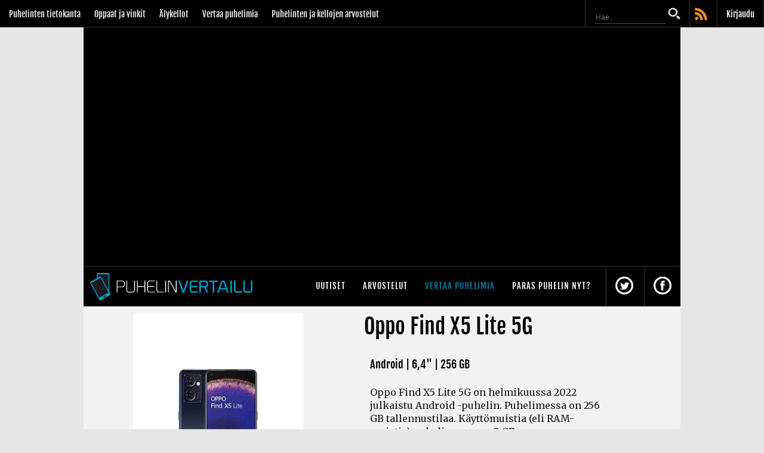

--- FILE ---
content_type: text/html;charset=windows-1252
request_url: https://www.puhelinvertailu.com/puhelin/oppo-find-x5-lite-5g
body_size: 21570
content:

	

	

		

		

		

		

	

	

	

	

	



	

		

		

		

			

		

		

			

		

		

			

		

		

			

		

		

	



<!doctype html>
<html lang="fi" class="nojs notouch" id="puhelinvertailu">
<head>
	<meta http-equiv="X-UA-Compatible" content="IE=9; IE=8; IE=7; IE=EDGE" />
	<link href='https://fonts.googleapis.com/css?family=Merriweather:400,900,700,400italic&display=swap' rel='stylesheet' type='text/css'>
	<meta charset="Windows-1252">
	<link rel="preconnect" href="https://cdn.afterdawn.fi" crossorigin />
	<meta name="viewport" content="width=device-width, initial-scale=1.0, maximum-scale=2.0, minimum-scale=1.0, user-scalable=1" />
	<meta name="HandheldFriendly" content="true">
	<title>Oppo Find X5 Lite 5G tekniset tiedot</title>
	<meta name="author" content="Puhelinvertailu" />
	<meta name="description" content="Oppo Find X5 Lite 5G ominaisuudet ja tekniset tiedot. Näyttö: 6,4 tuumaa. Kamera: 64  megapikseliä. 5G-puhelin. Järjestelmäpiiri: MediaTek Dimensity 900." />
    <meta name="msApplication-ID" content="App" />
    <meta property="fb:pages" content="115916648428797" />
    <meta name="msApplication-TileImage" content="https://cdn.marketplaceimages.windowsphone.com/v8/images/095f73b3-7d30-4120-bfcb-c23cbfb39b5a?imageType=ws_icon_small" />
    <meta name="msApplication-WinPhonePackageUrl" content="10c7a792-e032-4451-80cf-43541ff56b97" />
    <meta name="google-play-app" content="app-id=com.afterdawn.highfi">
    <meta name="google-play-app-tab" content="app-id=com.afterdawn.highfi">
	
		
		
<script type="text/javascript">(window.NREUM||(NREUM={})).init={ajax:{deny_list:["bam.nr-data.net"]},feature_flags:["soft_nav"]};(window.NREUM||(NREUM={})).loader_config={licenseKey:"a60c345c66",applicationID:"68128913",browserID:"73307292"};;/*! For license information please see nr-loader-rum-1.308.0.min.js.LICENSE.txt */
(()=>{var e,t,r={163:(e,t,r)=>{"use strict";r.d(t,{j:()=>E});var n=r(384),i=r(1741);var a=r(2555);r(860).K7.genericEvents;const s="experimental.resources",o="register",c=e=>{if(!e||"string"!=typeof e)return!1;try{document.createDocumentFragment().querySelector(e)}catch{return!1}return!0};var d=r(2614),u=r(944),l=r(8122);const f="[data-nr-mask]",g=e=>(0,l.a)(e,(()=>{const e={feature_flags:[],experimental:{allow_registered_children:!1,resources:!1},mask_selector:"*",block_selector:"[data-nr-block]",mask_input_options:{color:!1,date:!1,"datetime-local":!1,email:!1,month:!1,number:!1,range:!1,search:!1,tel:!1,text:!1,time:!1,url:!1,week:!1,textarea:!1,select:!1,password:!0}};return{ajax:{deny_list:void 0,block_internal:!0,enabled:!0,autoStart:!0},api:{get allow_registered_children(){return e.feature_flags.includes(o)||e.experimental.allow_registered_children},set allow_registered_children(t){e.experimental.allow_registered_children=t},duplicate_registered_data:!1},browser_consent_mode:{enabled:!1},distributed_tracing:{enabled:void 0,exclude_newrelic_header:void 0,cors_use_newrelic_header:void 0,cors_use_tracecontext_headers:void 0,allowed_origins:void 0},get feature_flags(){return e.feature_flags},set feature_flags(t){e.feature_flags=t},generic_events:{enabled:!0,autoStart:!0},harvest:{interval:30},jserrors:{enabled:!0,autoStart:!0},logging:{enabled:!0,autoStart:!0},metrics:{enabled:!0,autoStart:!0},obfuscate:void 0,page_action:{enabled:!0},page_view_event:{enabled:!0,autoStart:!0},page_view_timing:{enabled:!0,autoStart:!0},performance:{capture_marks:!1,capture_measures:!1,capture_detail:!0,resources:{get enabled(){return e.feature_flags.includes(s)||e.experimental.resources},set enabled(t){e.experimental.resources=t},asset_types:[],first_party_domains:[],ignore_newrelic:!0}},privacy:{cookies_enabled:!0},proxy:{assets:void 0,beacon:void 0},session:{expiresMs:d.wk,inactiveMs:d.BB},session_replay:{autoStart:!0,enabled:!1,preload:!1,sampling_rate:10,error_sampling_rate:100,collect_fonts:!1,inline_images:!1,fix_stylesheets:!0,mask_all_inputs:!0,get mask_text_selector(){return e.mask_selector},set mask_text_selector(t){c(t)?e.mask_selector="".concat(t,",").concat(f):""===t||null===t?e.mask_selector=f:(0,u.R)(5,t)},get block_class(){return"nr-block"},get ignore_class(){return"nr-ignore"},get mask_text_class(){return"nr-mask"},get block_selector(){return e.block_selector},set block_selector(t){c(t)?e.block_selector+=",".concat(t):""!==t&&(0,u.R)(6,t)},get mask_input_options(){return e.mask_input_options},set mask_input_options(t){t&&"object"==typeof t?e.mask_input_options={...t,password:!0}:(0,u.R)(7,t)}},session_trace:{enabled:!0,autoStart:!0},soft_navigations:{enabled:!0,autoStart:!0},spa:{enabled:!0,autoStart:!0},ssl:void 0,user_actions:{enabled:!0,elementAttributes:["id","className","tagName","type"]}}})());var p=r(6154),m=r(9324);let h=0;const v={buildEnv:m.F3,distMethod:m.Xs,version:m.xv,originTime:p.WN},b={consented:!1},y={appMetadata:{},get consented(){return this.session?.state?.consent||b.consented},set consented(e){b.consented=e},customTransaction:void 0,denyList:void 0,disabled:!1,harvester:void 0,isolatedBacklog:!1,isRecording:!1,loaderType:void 0,maxBytes:3e4,obfuscator:void 0,onerror:void 0,ptid:void 0,releaseIds:{},session:void 0,timeKeeper:void 0,registeredEntities:[],jsAttributesMetadata:{bytes:0},get harvestCount(){return++h}},_=e=>{const t=(0,l.a)(e,y),r=Object.keys(v).reduce((e,t)=>(e[t]={value:v[t],writable:!1,configurable:!0,enumerable:!0},e),{});return Object.defineProperties(t,r)};var w=r(5701);const x=e=>{const t=e.startsWith("http");e+="/",r.p=t?e:"https://"+e};var R=r(7836),k=r(3241);const A={accountID:void 0,trustKey:void 0,agentID:void 0,licenseKey:void 0,applicationID:void 0,xpid:void 0},S=e=>(0,l.a)(e,A),T=new Set;function E(e,t={},r,s){let{init:o,info:c,loader_config:d,runtime:u={},exposed:l=!0}=t;if(!c){const e=(0,n.pV)();o=e.init,c=e.info,d=e.loader_config}e.init=g(o||{}),e.loader_config=S(d||{}),c.jsAttributes??={},p.bv&&(c.jsAttributes.isWorker=!0),e.info=(0,a.D)(c);const f=e.init,m=[c.beacon,c.errorBeacon];T.has(e.agentIdentifier)||(f.proxy.assets&&(x(f.proxy.assets),m.push(f.proxy.assets)),f.proxy.beacon&&m.push(f.proxy.beacon),e.beacons=[...m],function(e){const t=(0,n.pV)();Object.getOwnPropertyNames(i.W.prototype).forEach(r=>{const n=i.W.prototype[r];if("function"!=typeof n||"constructor"===n)return;let a=t[r];e[r]&&!1!==e.exposed&&"micro-agent"!==e.runtime?.loaderType&&(t[r]=(...t)=>{const n=e[r](...t);return a?a(...t):n})})}(e),(0,n.US)("activatedFeatures",w.B)),u.denyList=[...f.ajax.deny_list||[],...f.ajax.block_internal?m:[]],u.ptid=e.agentIdentifier,u.loaderType=r,e.runtime=_(u),T.has(e.agentIdentifier)||(e.ee=R.ee.get(e.agentIdentifier),e.exposed=l,(0,k.W)({agentIdentifier:e.agentIdentifier,drained:!!w.B?.[e.agentIdentifier],type:"lifecycle",name:"initialize",feature:void 0,data:e.config})),T.add(e.agentIdentifier)}},384:(e,t,r)=>{"use strict";r.d(t,{NT:()=>s,US:()=>u,Zm:()=>o,bQ:()=>d,dV:()=>c,pV:()=>l});var n=r(6154),i=r(1863),a=r(1910);const s={beacon:"bam.nr-data.net",errorBeacon:"bam.nr-data.net"};function o(){return n.gm.NREUM||(n.gm.NREUM={}),void 0===n.gm.newrelic&&(n.gm.newrelic=n.gm.NREUM),n.gm.NREUM}function c(){let e=o();return e.o||(e.o={ST:n.gm.setTimeout,SI:n.gm.setImmediate||n.gm.setInterval,CT:n.gm.clearTimeout,XHR:n.gm.XMLHttpRequest,REQ:n.gm.Request,EV:n.gm.Event,PR:n.gm.Promise,MO:n.gm.MutationObserver,FETCH:n.gm.fetch,WS:n.gm.WebSocket},(0,a.i)(...Object.values(e.o))),e}function d(e,t){let r=o();r.initializedAgents??={},t.initializedAt={ms:(0,i.t)(),date:new Date},r.initializedAgents[e]=t}function u(e,t){o()[e]=t}function l(){return function(){let e=o();const t=e.info||{};e.info={beacon:s.beacon,errorBeacon:s.errorBeacon,...t}}(),function(){let e=o();const t=e.init||{};e.init={...t}}(),c(),function(){let e=o();const t=e.loader_config||{};e.loader_config={...t}}(),o()}},782:(e,t,r)=>{"use strict";r.d(t,{T:()=>n});const n=r(860).K7.pageViewTiming},860:(e,t,r)=>{"use strict";r.d(t,{$J:()=>u,K7:()=>c,P3:()=>d,XX:()=>i,Yy:()=>o,df:()=>a,qY:()=>n,v4:()=>s});const n="events",i="jserrors",a="browser/blobs",s="rum",o="browser/logs",c={ajax:"ajax",genericEvents:"generic_events",jserrors:i,logging:"logging",metrics:"metrics",pageAction:"page_action",pageViewEvent:"page_view_event",pageViewTiming:"page_view_timing",sessionReplay:"session_replay",sessionTrace:"session_trace",softNav:"soft_navigations",spa:"spa"},d={[c.pageViewEvent]:1,[c.pageViewTiming]:2,[c.metrics]:3,[c.jserrors]:4,[c.spa]:5,[c.ajax]:6,[c.sessionTrace]:7,[c.softNav]:8,[c.sessionReplay]:9,[c.logging]:10,[c.genericEvents]:11},u={[c.pageViewEvent]:s,[c.pageViewTiming]:n,[c.ajax]:n,[c.spa]:n,[c.softNav]:n,[c.metrics]:i,[c.jserrors]:i,[c.sessionTrace]:a,[c.sessionReplay]:a,[c.logging]:o,[c.genericEvents]:"ins"}},944:(e,t,r)=>{"use strict";r.d(t,{R:()=>i});var n=r(3241);function i(e,t){"function"==typeof console.debug&&(console.debug("New Relic Warning: https://github.com/newrelic/newrelic-browser-agent/blob/main/docs/warning-codes.md#".concat(e),t),(0,n.W)({agentIdentifier:null,drained:null,type:"data",name:"warn",feature:"warn",data:{code:e,secondary:t}}))}},1687:(e,t,r)=>{"use strict";r.d(t,{Ak:()=>d,Ze:()=>f,x3:()=>u});var n=r(3241),i=r(7836),a=r(3606),s=r(860),o=r(2646);const c={};function d(e,t){const r={staged:!1,priority:s.P3[t]||0};l(e),c[e].get(t)||c[e].set(t,r)}function u(e,t){e&&c[e]&&(c[e].get(t)&&c[e].delete(t),p(e,t,!1),c[e].size&&g(e))}function l(e){if(!e)throw new Error("agentIdentifier required");c[e]||(c[e]=new Map)}function f(e="",t="feature",r=!1){if(l(e),!e||!c[e].get(t)||r)return p(e,t);c[e].get(t).staged=!0,g(e)}function g(e){const t=Array.from(c[e]);t.every(([e,t])=>t.staged)&&(t.sort((e,t)=>e[1].priority-t[1].priority),t.forEach(([t])=>{c[e].delete(t),p(e,t)}))}function p(e,t,r=!0){const s=e?i.ee.get(e):i.ee,c=a.i.handlers;if(!s.aborted&&s.backlog&&c){if((0,n.W)({agentIdentifier:e,type:"lifecycle",name:"drain",feature:t}),r){const e=s.backlog[t],r=c[t];if(r){for(let t=0;e&&t<e.length;++t)m(e[t],r);Object.entries(r).forEach(([e,t])=>{Object.values(t||{}).forEach(t=>{t[0]?.on&&t[0]?.context()instanceof o.y&&t[0].on(e,t[1])})})}}s.isolatedBacklog||delete c[t],s.backlog[t]=null,s.emit("drain-"+t,[])}}function m(e,t){var r=e[1];Object.values(t[r]||{}).forEach(t=>{var r=e[0];if(t[0]===r){var n=t[1],i=e[3],a=e[2];n.apply(i,a)}})}},1738:(e,t,r)=>{"use strict";r.d(t,{U:()=>g,Y:()=>f});var n=r(3241),i=r(9908),a=r(1863),s=r(944),o=r(5701),c=r(3969),d=r(8362),u=r(860),l=r(4261);function f(e,t,r,a){const f=a||r;!f||f[e]&&f[e]!==d.d.prototype[e]||(f[e]=function(){(0,i.p)(c.xV,["API/"+e+"/called"],void 0,u.K7.metrics,r.ee),(0,n.W)({agentIdentifier:r.agentIdentifier,drained:!!o.B?.[r.agentIdentifier],type:"data",name:"api",feature:l.Pl+e,data:{}});try{return t.apply(this,arguments)}catch(e){(0,s.R)(23,e)}})}function g(e,t,r,n,s){const o=e.info;null===r?delete o.jsAttributes[t]:o.jsAttributes[t]=r,(s||null===r)&&(0,i.p)(l.Pl+n,[(0,a.t)(),t,r],void 0,"session",e.ee)}},1741:(e,t,r)=>{"use strict";r.d(t,{W:()=>a});var n=r(944),i=r(4261);class a{#e(e,...t){if(this[e]!==a.prototype[e])return this[e](...t);(0,n.R)(35,e)}addPageAction(e,t){return this.#e(i.hG,e,t)}register(e){return this.#e(i.eY,e)}recordCustomEvent(e,t){return this.#e(i.fF,e,t)}setPageViewName(e,t){return this.#e(i.Fw,e,t)}setCustomAttribute(e,t,r){return this.#e(i.cD,e,t,r)}noticeError(e,t){return this.#e(i.o5,e,t)}setUserId(e,t=!1){return this.#e(i.Dl,e,t)}setApplicationVersion(e){return this.#e(i.nb,e)}setErrorHandler(e){return this.#e(i.bt,e)}addRelease(e,t){return this.#e(i.k6,e,t)}log(e,t){return this.#e(i.$9,e,t)}start(){return this.#e(i.d3)}finished(e){return this.#e(i.BL,e)}recordReplay(){return this.#e(i.CH)}pauseReplay(){return this.#e(i.Tb)}addToTrace(e){return this.#e(i.U2,e)}setCurrentRouteName(e){return this.#e(i.PA,e)}interaction(e){return this.#e(i.dT,e)}wrapLogger(e,t,r){return this.#e(i.Wb,e,t,r)}measure(e,t){return this.#e(i.V1,e,t)}consent(e){return this.#e(i.Pv,e)}}},1863:(e,t,r)=>{"use strict";function n(){return Math.floor(performance.now())}r.d(t,{t:()=>n})},1910:(e,t,r)=>{"use strict";r.d(t,{i:()=>a});var n=r(944);const i=new Map;function a(...e){return e.every(e=>{if(i.has(e))return i.get(e);const t="function"==typeof e?e.toString():"",r=t.includes("[native code]"),a=t.includes("nrWrapper");return r||a||(0,n.R)(64,e?.name||t),i.set(e,r),r})}},2555:(e,t,r)=>{"use strict";r.d(t,{D:()=>o,f:()=>s});var n=r(384),i=r(8122);const a={beacon:n.NT.beacon,errorBeacon:n.NT.errorBeacon,licenseKey:void 0,applicationID:void 0,sa:void 0,queueTime:void 0,applicationTime:void 0,ttGuid:void 0,user:void 0,account:void 0,product:void 0,extra:void 0,jsAttributes:{},userAttributes:void 0,atts:void 0,transactionName:void 0,tNamePlain:void 0};function s(e){try{return!!e.licenseKey&&!!e.errorBeacon&&!!e.applicationID}catch(e){return!1}}const o=e=>(0,i.a)(e,a)},2614:(e,t,r)=>{"use strict";r.d(t,{BB:()=>s,H3:()=>n,g:()=>d,iL:()=>c,tS:()=>o,uh:()=>i,wk:()=>a});const n="NRBA",i="SESSION",a=144e5,s=18e5,o={STARTED:"session-started",PAUSE:"session-pause",RESET:"session-reset",RESUME:"session-resume",UPDATE:"session-update"},c={SAME_TAB:"same-tab",CROSS_TAB:"cross-tab"},d={OFF:0,FULL:1,ERROR:2}},2646:(e,t,r)=>{"use strict";r.d(t,{y:()=>n});class n{constructor(e){this.contextId=e}}},2843:(e,t,r)=>{"use strict";r.d(t,{G:()=>a,u:()=>i});var n=r(3878);function i(e,t=!1,r,i){(0,n.DD)("visibilitychange",function(){if(t)return void("hidden"===document.visibilityState&&e());e(document.visibilityState)},r,i)}function a(e,t,r){(0,n.sp)("pagehide",e,t,r)}},3241:(e,t,r)=>{"use strict";r.d(t,{W:()=>a});var n=r(6154);const i="newrelic";function a(e={}){try{n.gm.dispatchEvent(new CustomEvent(i,{detail:e}))}catch(e){}}},3606:(e,t,r)=>{"use strict";r.d(t,{i:()=>a});var n=r(9908);a.on=s;var i=a.handlers={};function a(e,t,r,a){s(a||n.d,i,e,t,r)}function s(e,t,r,i,a){a||(a="feature"),e||(e=n.d);var s=t[a]=t[a]||{};(s[r]=s[r]||[]).push([e,i])}},3878:(e,t,r)=>{"use strict";function n(e,t){return{capture:e,passive:!1,signal:t}}function i(e,t,r=!1,i){window.addEventListener(e,t,n(r,i))}function a(e,t,r=!1,i){document.addEventListener(e,t,n(r,i))}r.d(t,{DD:()=>a,jT:()=>n,sp:()=>i})},3969:(e,t,r)=>{"use strict";r.d(t,{TZ:()=>n,XG:()=>o,rs:()=>i,xV:()=>s,z_:()=>a});const n=r(860).K7.metrics,i="sm",a="cm",s="storeSupportabilityMetrics",o="storeEventMetrics"},4234:(e,t,r)=>{"use strict";r.d(t,{W:()=>a});var n=r(7836),i=r(1687);class a{constructor(e,t){this.agentIdentifier=e,this.ee=n.ee.get(e),this.featureName=t,this.blocked=!1}deregisterDrain(){(0,i.x3)(this.agentIdentifier,this.featureName)}}},4261:(e,t,r)=>{"use strict";r.d(t,{$9:()=>d,BL:()=>o,CH:()=>g,Dl:()=>_,Fw:()=>y,PA:()=>h,Pl:()=>n,Pv:()=>k,Tb:()=>l,U2:()=>a,V1:()=>R,Wb:()=>x,bt:()=>b,cD:()=>v,d3:()=>w,dT:()=>c,eY:()=>p,fF:()=>f,hG:()=>i,k6:()=>s,nb:()=>m,o5:()=>u});const n="api-",i="addPageAction",a="addToTrace",s="addRelease",o="finished",c="interaction",d="log",u="noticeError",l="pauseReplay",f="recordCustomEvent",g="recordReplay",p="register",m="setApplicationVersion",h="setCurrentRouteName",v="setCustomAttribute",b="setErrorHandler",y="setPageViewName",_="setUserId",w="start",x="wrapLogger",R="measure",k="consent"},5289:(e,t,r)=>{"use strict";r.d(t,{GG:()=>s,Qr:()=>c,sB:()=>o});var n=r(3878),i=r(6389);function a(){return"undefined"==typeof document||"complete"===document.readyState}function s(e,t){if(a())return e();const r=(0,i.J)(e),s=setInterval(()=>{a()&&(clearInterval(s),r())},500);(0,n.sp)("load",r,t)}function o(e){if(a())return e();(0,n.DD)("DOMContentLoaded",e)}function c(e){if(a())return e();(0,n.sp)("popstate",e)}},5607:(e,t,r)=>{"use strict";r.d(t,{W:()=>n});const n=(0,r(9566).bz)()},5701:(e,t,r)=>{"use strict";r.d(t,{B:()=>a,t:()=>s});var n=r(3241);const i=new Set,a={};function s(e,t){const r=t.agentIdentifier;a[r]??={},e&&"object"==typeof e&&(i.has(r)||(t.ee.emit("rumresp",[e]),a[r]=e,i.add(r),(0,n.W)({agentIdentifier:r,loaded:!0,drained:!0,type:"lifecycle",name:"load",feature:void 0,data:e})))}},6154:(e,t,r)=>{"use strict";r.d(t,{OF:()=>c,RI:()=>i,WN:()=>u,bv:()=>a,eN:()=>l,gm:()=>s,mw:()=>o,sb:()=>d});var n=r(1863);const i="undefined"!=typeof window&&!!window.document,a="undefined"!=typeof WorkerGlobalScope&&("undefined"!=typeof self&&self instanceof WorkerGlobalScope&&self.navigator instanceof WorkerNavigator||"undefined"!=typeof globalThis&&globalThis instanceof WorkerGlobalScope&&globalThis.navigator instanceof WorkerNavigator),s=i?window:"undefined"!=typeof WorkerGlobalScope&&("undefined"!=typeof self&&self instanceof WorkerGlobalScope&&self||"undefined"!=typeof globalThis&&globalThis instanceof WorkerGlobalScope&&globalThis),o=Boolean("hidden"===s?.document?.visibilityState),c=/iPad|iPhone|iPod/.test(s.navigator?.userAgent),d=c&&"undefined"==typeof SharedWorker,u=((()=>{const e=s.navigator?.userAgent?.match(/Firefox[/\s](\d+\.\d+)/);Array.isArray(e)&&e.length>=2&&e[1]})(),Date.now()-(0,n.t)()),l=()=>"undefined"!=typeof PerformanceNavigationTiming&&s?.performance?.getEntriesByType("navigation")?.[0]?.responseStart},6389:(e,t,r)=>{"use strict";function n(e,t=500,r={}){const n=r?.leading||!1;let i;return(...r)=>{n&&void 0===i&&(e.apply(this,r),i=setTimeout(()=>{i=clearTimeout(i)},t)),n||(clearTimeout(i),i=setTimeout(()=>{e.apply(this,r)},t))}}function i(e){let t=!1;return(...r)=>{t||(t=!0,e.apply(this,r))}}r.d(t,{J:()=>i,s:()=>n})},6630:(e,t,r)=>{"use strict";r.d(t,{T:()=>n});const n=r(860).K7.pageViewEvent},7699:(e,t,r)=>{"use strict";r.d(t,{It:()=>a,KC:()=>o,No:()=>i,qh:()=>s});var n=r(860);const i=16e3,a=1e6,s="SESSION_ERROR",o={[n.K7.logging]:!0,[n.K7.genericEvents]:!1,[n.K7.jserrors]:!1,[n.K7.ajax]:!1}},7836:(e,t,r)=>{"use strict";r.d(t,{P:()=>o,ee:()=>c});var n=r(384),i=r(8990),a=r(2646),s=r(5607);const o="nr@context:".concat(s.W),c=function e(t,r){var n={},s={},u={},l=!1;try{l=16===r.length&&d.initializedAgents?.[r]?.runtime.isolatedBacklog}catch(e){}var f={on:p,addEventListener:p,removeEventListener:function(e,t){var r=n[e];if(!r)return;for(var i=0;i<r.length;i++)r[i]===t&&r.splice(i,1)},emit:function(e,r,n,i,a){!1!==a&&(a=!0);if(c.aborted&&!i)return;t&&a&&t.emit(e,r,n);var o=g(n);m(e).forEach(e=>{e.apply(o,r)});var d=v()[s[e]];d&&d.push([f,e,r,o]);return o},get:h,listeners:m,context:g,buffer:function(e,t){const r=v();if(t=t||"feature",f.aborted)return;Object.entries(e||{}).forEach(([e,n])=>{s[n]=t,t in r||(r[t]=[])})},abort:function(){f._aborted=!0,Object.keys(f.backlog).forEach(e=>{delete f.backlog[e]})},isBuffering:function(e){return!!v()[s[e]]},debugId:r,backlog:l?{}:t&&"object"==typeof t.backlog?t.backlog:{},isolatedBacklog:l};return Object.defineProperty(f,"aborted",{get:()=>{let e=f._aborted||!1;return e||(t&&(e=t.aborted),e)}}),f;function g(e){return e&&e instanceof a.y?e:e?(0,i.I)(e,o,()=>new a.y(o)):new a.y(o)}function p(e,t){n[e]=m(e).concat(t)}function m(e){return n[e]||[]}function h(t){return u[t]=u[t]||e(f,t)}function v(){return f.backlog}}(void 0,"globalEE"),d=(0,n.Zm)();d.ee||(d.ee=c)},8122:(e,t,r)=>{"use strict";r.d(t,{a:()=>i});var n=r(944);function i(e,t){try{if(!e||"object"!=typeof e)return(0,n.R)(3);if(!t||"object"!=typeof t)return(0,n.R)(4);const r=Object.create(Object.getPrototypeOf(t),Object.getOwnPropertyDescriptors(t)),a=0===Object.keys(r).length?e:r;for(let s in a)if(void 0!==e[s])try{if(null===e[s]){r[s]=null;continue}Array.isArray(e[s])&&Array.isArray(t[s])?r[s]=Array.from(new Set([...e[s],...t[s]])):"object"==typeof e[s]&&"object"==typeof t[s]?r[s]=i(e[s],t[s]):r[s]=e[s]}catch(e){r[s]||(0,n.R)(1,e)}return r}catch(e){(0,n.R)(2,e)}}},8362:(e,t,r)=>{"use strict";r.d(t,{d:()=>a});var n=r(9566),i=r(1741);class a extends i.W{agentIdentifier=(0,n.LA)(16)}},8374:(e,t,r)=>{r.nc=(()=>{try{return document?.currentScript?.nonce}catch(e){}return""})()},8990:(e,t,r)=>{"use strict";r.d(t,{I:()=>i});var n=Object.prototype.hasOwnProperty;function i(e,t,r){if(n.call(e,t))return e[t];var i=r();if(Object.defineProperty&&Object.keys)try{return Object.defineProperty(e,t,{value:i,writable:!0,enumerable:!1}),i}catch(e){}return e[t]=i,i}},9324:(e,t,r)=>{"use strict";r.d(t,{F3:()=>i,Xs:()=>a,xv:()=>n});const n="1.308.0",i="PROD",a="CDN"},9566:(e,t,r)=>{"use strict";r.d(t,{LA:()=>o,bz:()=>s});var n=r(6154);const i="xxxxxxxx-xxxx-4xxx-yxxx-xxxxxxxxxxxx";function a(e,t){return e?15&e[t]:16*Math.random()|0}function s(){const e=n.gm?.crypto||n.gm?.msCrypto;let t,r=0;return e&&e.getRandomValues&&(t=e.getRandomValues(new Uint8Array(30))),i.split("").map(e=>"x"===e?a(t,r++).toString(16):"y"===e?(3&a()|8).toString(16):e).join("")}function o(e){const t=n.gm?.crypto||n.gm?.msCrypto;let r,i=0;t&&t.getRandomValues&&(r=t.getRandomValues(new Uint8Array(e)));const s=[];for(var o=0;o<e;o++)s.push(a(r,i++).toString(16));return s.join("")}},9908:(e,t,r)=>{"use strict";r.d(t,{d:()=>n,p:()=>i});var n=r(7836).ee.get("handle");function i(e,t,r,i,a){a?(a.buffer([e],i),a.emit(e,t,r)):(n.buffer([e],i),n.emit(e,t,r))}}},n={};function i(e){var t=n[e];if(void 0!==t)return t.exports;var a=n[e]={exports:{}};return r[e](a,a.exports,i),a.exports}i.m=r,i.d=(e,t)=>{for(var r in t)i.o(t,r)&&!i.o(e,r)&&Object.defineProperty(e,r,{enumerable:!0,get:t[r]})},i.f={},i.e=e=>Promise.all(Object.keys(i.f).reduce((t,r)=>(i.f[r](e,t),t),[])),i.u=e=>"nr-rum-1.308.0.min.js",i.o=(e,t)=>Object.prototype.hasOwnProperty.call(e,t),e={},t="NRBA-1.308.0.PROD:",i.l=(r,n,a,s)=>{if(e[r])e[r].push(n);else{var o,c;if(void 0!==a)for(var d=document.getElementsByTagName("script"),u=0;u<d.length;u++){var l=d[u];if(l.getAttribute("src")==r||l.getAttribute("data-webpack")==t+a){o=l;break}}if(!o){c=!0;var f={296:"sha512-+MIMDsOcckGXa1EdWHqFNv7P+JUkd5kQwCBr3KE6uCvnsBNUrdSt4a/3/L4j4TxtnaMNjHpza2/erNQbpacJQA=="};(o=document.createElement("script")).charset="utf-8",i.nc&&o.setAttribute("nonce",i.nc),o.setAttribute("data-webpack",t+a),o.src=r,0!==o.src.indexOf(window.location.origin+"/")&&(o.crossOrigin="anonymous"),f[s]&&(o.integrity=f[s])}e[r]=[n];var g=(t,n)=>{o.onerror=o.onload=null,clearTimeout(p);var i=e[r];if(delete e[r],o.parentNode&&o.parentNode.removeChild(o),i&&i.forEach(e=>e(n)),t)return t(n)},p=setTimeout(g.bind(null,void 0,{type:"timeout",target:o}),12e4);o.onerror=g.bind(null,o.onerror),o.onload=g.bind(null,o.onload),c&&document.head.appendChild(o)}},i.r=e=>{"undefined"!=typeof Symbol&&Symbol.toStringTag&&Object.defineProperty(e,Symbol.toStringTag,{value:"Module"}),Object.defineProperty(e,"__esModule",{value:!0})},i.p="https://js-agent.newrelic.com/",(()=>{var e={374:0,840:0};i.f.j=(t,r)=>{var n=i.o(e,t)?e[t]:void 0;if(0!==n)if(n)r.push(n[2]);else{var a=new Promise((r,i)=>n=e[t]=[r,i]);r.push(n[2]=a);var s=i.p+i.u(t),o=new Error;i.l(s,r=>{if(i.o(e,t)&&(0!==(n=e[t])&&(e[t]=void 0),n)){var a=r&&("load"===r.type?"missing":r.type),s=r&&r.target&&r.target.src;o.message="Loading chunk "+t+" failed: ("+a+": "+s+")",o.name="ChunkLoadError",o.type=a,o.request=s,n[1](o)}},"chunk-"+t,t)}};var t=(t,r)=>{var n,a,[s,o,c]=r,d=0;if(s.some(t=>0!==e[t])){for(n in o)i.o(o,n)&&(i.m[n]=o[n]);if(c)c(i)}for(t&&t(r);d<s.length;d++)a=s[d],i.o(e,a)&&e[a]&&e[a][0](),e[a]=0},r=self["webpackChunk:NRBA-1.308.0.PROD"]=self["webpackChunk:NRBA-1.308.0.PROD"]||[];r.forEach(t.bind(null,0)),r.push=t.bind(null,r.push.bind(r))})(),(()=>{"use strict";i(8374);var e=i(8362),t=i(860);const r=Object.values(t.K7);var n=i(163);var a=i(9908),s=i(1863),o=i(4261),c=i(1738);var d=i(1687),u=i(4234),l=i(5289),f=i(6154),g=i(944),p=i(384);const m=e=>f.RI&&!0===e?.privacy.cookies_enabled;function h(e){return!!(0,p.dV)().o.MO&&m(e)&&!0===e?.session_trace.enabled}var v=i(6389),b=i(7699);class y extends u.W{constructor(e,t){super(e.agentIdentifier,t),this.agentRef=e,this.abortHandler=void 0,this.featAggregate=void 0,this.loadedSuccessfully=void 0,this.onAggregateImported=new Promise(e=>{this.loadedSuccessfully=e}),this.deferred=Promise.resolve(),!1===e.init[this.featureName].autoStart?this.deferred=new Promise((t,r)=>{this.ee.on("manual-start-all",(0,v.J)(()=>{(0,d.Ak)(e.agentIdentifier,this.featureName),t()}))}):(0,d.Ak)(e.agentIdentifier,t)}importAggregator(e,t,r={}){if(this.featAggregate)return;const n=async()=>{let n;await this.deferred;try{if(m(e.init)){const{setupAgentSession:t}=await i.e(296).then(i.bind(i,3305));n=t(e)}}catch(e){(0,g.R)(20,e),this.ee.emit("internal-error",[e]),(0,a.p)(b.qh,[e],void 0,this.featureName,this.ee)}try{if(!this.#t(this.featureName,n,e.init))return(0,d.Ze)(this.agentIdentifier,this.featureName),void this.loadedSuccessfully(!1);const{Aggregate:i}=await t();this.featAggregate=new i(e,r),e.runtime.harvester.initializedAggregates.push(this.featAggregate),this.loadedSuccessfully(!0)}catch(e){(0,g.R)(34,e),this.abortHandler?.(),(0,d.Ze)(this.agentIdentifier,this.featureName,!0),this.loadedSuccessfully(!1),this.ee&&this.ee.abort()}};f.RI?(0,l.GG)(()=>n(),!0):n()}#t(e,r,n){if(this.blocked)return!1;switch(e){case t.K7.sessionReplay:return h(n)&&!!r;case t.K7.sessionTrace:return!!r;default:return!0}}}var _=i(6630),w=i(2614),x=i(3241);class R extends y{static featureName=_.T;constructor(e){var t;super(e,_.T),this.setupInspectionEvents(e.agentIdentifier),t=e,(0,c.Y)(o.Fw,function(e,r){"string"==typeof e&&("/"!==e.charAt(0)&&(e="/"+e),t.runtime.customTransaction=(r||"http://custom.transaction")+e,(0,a.p)(o.Pl+o.Fw,[(0,s.t)()],void 0,void 0,t.ee))},t),this.importAggregator(e,()=>i.e(296).then(i.bind(i,3943)))}setupInspectionEvents(e){const t=(t,r)=>{t&&(0,x.W)({agentIdentifier:e,timeStamp:t.timeStamp,loaded:"complete"===t.target.readyState,type:"window",name:r,data:t.target.location+""})};(0,l.sB)(e=>{t(e,"DOMContentLoaded")}),(0,l.GG)(e=>{t(e,"load")}),(0,l.Qr)(e=>{t(e,"navigate")}),this.ee.on(w.tS.UPDATE,(t,r)=>{(0,x.W)({agentIdentifier:e,type:"lifecycle",name:"session",data:r})})}}class k extends e.d{constructor(e){var t;(super(),f.gm)?(this.features={},(0,p.bQ)(this.agentIdentifier,this),this.desiredFeatures=new Set(e.features||[]),this.desiredFeatures.add(R),(0,n.j)(this,e,e.loaderType||"agent"),t=this,(0,c.Y)(o.cD,function(e,r,n=!1){if("string"==typeof e){if(["string","number","boolean"].includes(typeof r)||null===r)return(0,c.U)(t,e,r,o.cD,n);(0,g.R)(40,typeof r)}else(0,g.R)(39,typeof e)},t),function(e){(0,c.Y)(o.Dl,function(t,r=!1){if("string"!=typeof t&&null!==t)return void(0,g.R)(41,typeof t);const n=e.info.jsAttributes["enduser.id"];r&&null!=n&&n!==t?(0,a.p)(o.Pl+"setUserIdAndResetSession",[t],void 0,"session",e.ee):(0,c.U)(e,"enduser.id",t,o.Dl,!0)},e)}(this),function(e){(0,c.Y)(o.nb,function(t){if("string"==typeof t||null===t)return(0,c.U)(e,"application.version",t,o.nb,!1);(0,g.R)(42,typeof t)},e)}(this),function(e){(0,c.Y)(o.d3,function(){e.ee.emit("manual-start-all")},e)}(this),function(e){(0,c.Y)(o.Pv,function(t=!0){if("boolean"==typeof t){if((0,a.p)(o.Pl+o.Pv,[t],void 0,"session",e.ee),e.runtime.consented=t,t){const t=e.features.page_view_event;t.onAggregateImported.then(e=>{const r=t.featAggregate;e&&!r.sentRum&&r.sendRum()})}}else(0,g.R)(65,typeof t)},e)}(this),this.run()):(0,g.R)(21)}get config(){return{info:this.info,init:this.init,loader_config:this.loader_config,runtime:this.runtime}}get api(){return this}run(){try{const e=function(e){const t={};return r.forEach(r=>{t[r]=!!e[r]?.enabled}),t}(this.init),n=[...this.desiredFeatures];n.sort((e,r)=>t.P3[e.featureName]-t.P3[r.featureName]),n.forEach(r=>{if(!e[r.featureName]&&r.featureName!==t.K7.pageViewEvent)return;if(r.featureName===t.K7.spa)return void(0,g.R)(67);const n=function(e){switch(e){case t.K7.ajax:return[t.K7.jserrors];case t.K7.sessionTrace:return[t.K7.ajax,t.K7.pageViewEvent];case t.K7.sessionReplay:return[t.K7.sessionTrace];case t.K7.pageViewTiming:return[t.K7.pageViewEvent];default:return[]}}(r.featureName).filter(e=>!(e in this.features));n.length>0&&(0,g.R)(36,{targetFeature:r.featureName,missingDependencies:n}),this.features[r.featureName]=new r(this)})}catch(e){(0,g.R)(22,e);for(const e in this.features)this.features[e].abortHandler?.();const t=(0,p.Zm)();delete t.initializedAgents[this.agentIdentifier]?.features,delete this.sharedAggregator;return t.ee.get(this.agentIdentifier).abort(),!1}}}var A=i(2843),S=i(782);class T extends y{static featureName=S.T;constructor(e){super(e,S.T),f.RI&&((0,A.u)(()=>(0,a.p)("docHidden",[(0,s.t)()],void 0,S.T,this.ee),!0),(0,A.G)(()=>(0,a.p)("winPagehide",[(0,s.t)()],void 0,S.T,this.ee)),this.importAggregator(e,()=>i.e(296).then(i.bind(i,2117))))}}var E=i(3969);class I extends y{static featureName=E.TZ;constructor(e){super(e,E.TZ),f.RI&&document.addEventListener("securitypolicyviolation",e=>{(0,a.p)(E.xV,["Generic/CSPViolation/Detected"],void 0,this.featureName,this.ee)}),this.importAggregator(e,()=>i.e(296).then(i.bind(i,9623)))}}new k({features:[R,T,I],loaderType:"lite"})})()})();</script>
		
	
	<link rel="shortcut icon" href="https://static.cdn77.puhelinvertailu.com/pv-favicon.ico">
	<link rel="apple-touch-icon" href="https://static.cdn77.puhelinvertailu.com/touch-icon.png">
	<link rel="apple-touch-icon" sizes="76x76" href="https://static.cdn77.puhelinvertailu.com/touch-icon-ipad.png">
	<link rel="apple-touch-icon" sizes="120x120" href="https://static.cdn77.puhelinvertailu.com/touch-icon-iphone-retina.png">
	<link rel="apple-touch-icon" sizes="152x152" href="https://static.cdn77.puhelinvertailu.com/touch-icon-ipad-retina.png">
	<link rel="alternate" type="application/rss+xml" title="Puhelinvertailun uutiset" href="https://rss.afterdawn.com/news_puhelinvertailu.cfm" />

	

	<link rel="preload" href="https://static.cdn77.puhelinvertailu.com/css/styles-min.2024071803.css" as="style">
	<link rel="stylesheet" href="https://static.cdn77.puhelinvertailu.com/css/styles-min.2024071803.css">

	<script src="https://ajax.googleapis.com/ajax/libs/jquery/1.12.4/jquery.min.js"></script>
	<script src="https://static.cdn77.puhelinvertailu.com/js/lib/require.min.js"></script>
	<script>
		require.config({
		    "baseUrl": "https://static.cdn77.puhelinvertailu.com/js/lib",
		    "paths": {
		      "app": "../app",
		      "jquery": "//ajax.googleapis.com/ajax/libs/jquery/1.12.4/jquery.min"
		    },
		    "shim" : {
		    	"typeahead.min" : ["jquery"],
		    	"jquery.fancybox.pack" : ["jquery"],
		    	"jquery.fancybox-thumbs" : ["jquery","jquery.fancybox.pack"]
		    }
		});
	</script>
	

	

	<link rel="manifest" href="/manifest.json" />
	<script src="https://cdn.onesignal.com/sdks/OneSignalSDK.js" async=""></script>
	<script>
	  var OneSignal = window.OneSignal || [];
	  OneSignal.push(function() {
		OneSignal.init({
		  appId: "04031178-c6f6-41fb-b35c-9f01b2734f96",
		});
	  });
	</script>

	

	<!--[if lt IE 9]>
	<script src="https://html5shiv.googlecode.com/svn/trunk/html5.js"></script>
	<script src="/js/respond.js"></script>
	<![endif]-->

	<script>
		/*! viewportSize | Author: Tyson Matanich, 2013 | License: MIT */
		(function(n){n.viewportSize={},n.viewportSize.getHeight=function(){return t("Height")},n.viewportSize.getWidth=function(){return t("Width")};var t=function(t){var f,o=t.toLowerCase(),e=n.document,i=e.documentElement,r,u;return n["inner"+t]===undefined?f=i["client"+t]:n["inner"+t]!=i["client"+t]?(r=e.createElement("body"),r.id="vpw-test-b",r.style.cssText="overflow:scroll",u=e.createElement("div"),u.id="vpw-test-d",u.style.cssText="position:absolute;top:-1000px",u.innerHTML="<style>@media("+o+":"+i["client"+t]+"px){body#vpw-test-b div#vpw-test-d{"+o+":7px!important}}<\/style>",r.appendChild(u),i.insertBefore(r,e.head),f=u["offset"+t]==7?i["client"+t]:n["inner"+t],i.removeChild(r)):f=n["inner"+t],f}})(this);

		var viewportWidth = window.viewportSize.getWidth();
		var isTouch = false;

		if ( 'querySelector' in document && 'addEventListener' in window ) {
			document.documentElement.className = document.documentElement.className.replace("nojs","js");
		}
		if ( ('ontouchstart' in window) || (window.DocumentTouch && document instanceof DocumentTouch) || !!(navigator.msMaxTouchPoints) || (navigator.userAgent.search(/IEMobile/) > 0)  ) {
			document.documentElement.className = document.documentElement.className.replace("notouch","touch");
			isTouch = true;
		}
	</script>

	
		
			
			
				
		<link rel="stylesheet" href="https://static.cdn77.puhelinvertailu.com/css/fancybox/jquery.fancybox.pack.2014061301.css" type="text/css" />
	
	
		<link rel="canonical" href="https://www.puhelinvertailu.com/puhelin/oppo-find-x5-lite-5g" />
		<meta property="og:site_name" content="Puhelinvertailu"/>
		<meta property="og:title" content="Oppo Find X5 Lite 5G tekniset tiedot"/>
		<meta property="og:type" content="article"/>
		<meta property="og:description" content="Oppo Find X5 Lite 5G ominaisuudet ja tekniset tiedot. Näyttö: 6,4 tuumaa. Kamera: 64  megapikseliä. 5G-puhelin. Järjestelmäpiiri: MediaTek Dimensity 900."/>
		<meta property="og:locale" content="fi_FI" />
		<meta property="og:url" content="https://www.puhelinvertailu.com/puhelin/oppo-find-x5-lite-5g"/> 
			<meta property="og:image" content="https://cdn.afterdawn.fi/hardware/800/13935.jpg"/> 
				<script type="application/ld+json">
				{
					"@context": "https://schema.org/",
					"@type": "FAQPage",
					"mainEntity": [
					
						{
							"@type": "Question",
							"name": "Paljonko Oppo Find X5 Lite 5G painaa?",
							"acceptedAnswer": {
								"@type": "Answer",
								"text": "Oppo Find X5 Lite 5G painaa 173 g."
							}
						}
						
					
					
						,
						{
							"@type": "Question",
							"name": "Miten iso näyttö Oppo Find X5 Lite 5G on?",
							"acceptedAnswer": {
								"@type": "Answer",
								"text": "Oppo Find X5 Lite 5G näytön koko on 6,4\"."
							}
						}
						
					
					
						,
						{
							"@type": "Question",
							"name": "Oppo Find X5 Lite 5G mitat?",
							"acceptedAnswer": {
								"@type": "Answer",
								"text": "Oppo Find X5 Lite 5G ulkomitat ovat 160,6 x 73,2 x 7,8 mm."
							}
						}
						
					
					]
				}
				</script>
			
		
			<script type="application/ld+json">
				{
					"@context": "https://schema.org",
					"@type": "BreadcrumbList",
					"itemListElement": [
						{
							"@type": "ListItem",
							"position": 1,
							"name": "Puhelimet",
							"item": "https://www.puhelinvertailu.com/puhelimet"
						},
						{
							"@type": "ListItem",
							"position": 2,
							"name": "Oppo Find X5 Lite 5G"
						}
					]
				}
			</script>
		
	
				<link rel="preload" href="https://cdn.afterdawn.fi/hardware/height400/13935.webp" as="image"> <link rel="amphtml" href="https://www.puhelinvertailu.com/amp/puhelin/oppo-find-x5-lite-5g"> 
	<script>
		// Load the main app module to start the app
		require(["app/main.2022090301"]); 
	</script>

	

		

<script>(function(){/*

 Copyright The Closure Library Authors.
 SPDX-License-Identifier: Apache-2.0
*/
'use strict';var g=function(a){var b=0;return function(){return b<a.length?{done:!1,value:a[b++]}:{done:!0}}},l=this||self,m=/^[\w+/_-]+[=]{0,2}$/,p=null,q=function(){},r=function(a){var b=typeof a;if("object"==b)if(a){if(a instanceof Array)return"array";if(a instanceof Object)return b;var c=Object.prototype.toString.call(a);if("[object Window]"==c)return"object";if("[object Array]"==c||"number"==typeof a.length&&"undefined"!=typeof a.splice&&"undefined"!=typeof a.propertyIsEnumerable&&!a.propertyIsEnumerable("splice"))return"array";
if("[object Function]"==c||"undefined"!=typeof a.call&&"undefined"!=typeof a.propertyIsEnumerable&&!a.propertyIsEnumerable("call"))return"function"}else return"null";else if("function"==b&&"undefined"==typeof a.call)return"object";return b},u=function(a,b){function c(){}c.prototype=b.prototype;a.prototype=new c;a.prototype.constructor=a};var v=function(a,b){Object.defineProperty(l,a,{configurable:!1,get:function(){return b},set:q})};var y=function(a,b){this.b=a===w&&b||"";this.a=x},x={},w={};var aa=function(a,b){a.src=b instanceof y&&b.constructor===y&&b.a===x?b.b:"type_error:TrustedResourceUrl";if(null===p)b:{b=l.document;if((b=b.querySelector&&b.querySelector("script[nonce]"))&&(b=b.nonce||b.getAttribute("nonce"))&&m.test(b)){p=b;break b}p=""}b=p;b&&a.setAttribute("nonce",b)};var z=function(){return Math.floor(2147483648*Math.random()).toString(36)+Math.abs(Math.floor(2147483648*Math.random())^+new Date).toString(36)};var A=function(a,b){b=String(b);"application/xhtml+xml"===a.contentType&&(b=b.toLowerCase());return a.createElement(b)},B=function(a){this.a=a||l.document||document};B.prototype.appendChild=function(a,b){a.appendChild(b)};var C=function(a,b,c,d,e,f){try{var k=a.a,h=A(a.a,"SCRIPT");h.async=!0;aa(h,b);k.head.appendChild(h);h.addEventListener("load",function(){e();d&&k.head.removeChild(h)});h.addEventListener("error",function(){0<c?C(a,b,c-1,d,e,f):(d&&k.head.removeChild(h),f())})}catch(n){f()}};var ba=l.atob("aHR0cHM6Ly93d3cuZ3N0YXRpYy5jb20vaW1hZ2VzL2ljb25zL21hdGVyaWFsL3N5c3RlbS8xeC93YXJuaW5nX2FtYmVyXzI0ZHAucG5n"),ca=l.atob("WW91IGFyZSBzZWVpbmcgdGhpcyBtZXNzYWdlIGJlY2F1c2UgYWQgb3Igc2NyaXB0IGJsb2NraW5nIHNvZnR3YXJlIGlzIGludGVyZmVyaW5nIHdpdGggdGhpcyBwYWdlLg=="),da=l.atob("RGlzYWJsZSBhbnkgYWQgb3Igc2NyaXB0IGJsb2NraW5nIHNvZnR3YXJlLCB0aGVuIHJlbG9hZCB0aGlzIHBhZ2Uu"),ea=function(a,b,c){this.b=a;this.f=new B(this.b);this.a=null;this.c=[];this.g=!1;this.i=b;this.h=c},F=function(a){if(a.b.body&&!a.g){var b=function(){D(a);l.setTimeout(function(){return E(a,3)},50)};C(a.f,a.i,2,!0,function(){l[a.h]||b()},b);a.g=!0}},D=function(a){for(var b=G(1,5),c=0;c<b;c++){var d=H(a);a.b.body.appendChild(d);a.c.push(d)}b=H(a);b.style.bottom="0";b.style.left="0";b.style.position="fixed";b.style.width=G(100,110).toString()+"%";b.style.zIndex=G(2147483544,2147483644).toString();b.style["background-color"]=I(249,259,242,252,219,229);b.style["box-shadow"]="0 0 12px #888";b.style.color=I(0,10,0,10,0,10);b.style.display="flex";b.style["justify-content"]="center";b.style["font-family"]="Roboto, Arial";c=H(a);c.style.width=G(80,85).toString()+"%";c.style.maxWidth=G(750,775).toString()+"px";c.style.margin="24px";c.style.display="flex";c.style["align-items"]="flex-start";c.style["justify-content"]="center";d=A(a.f.a,"IMG");d.className=z();d.src=ba;d.style.height="24px";d.style.width="24px";d.style["padding-right"]="16px";var e=H(a),f=H(a);f.style["font-weight"]="bold";f.textContent=ca;var k=H(a);k.textContent=da;J(a,e,f);J(a,e,k);J(a,c,d);J(a,c,e);J(a,b,c);a.a=b;a.b.body.appendChild(a.a);b=G(1,5);for(c=0;c<b;c++)d=H(a),a.b.body.appendChild(d),a.c.push(d)},J=function(a,b,c){for(var d=G(1,5),e=0;e<d;e++){var f=H(a);b.appendChild(f)}b.appendChild(c);c=G(1,5);for(d=0;d<c;d++)e=H(a),b.appendChild(e)},G=function(a,b){return Math.floor(a+Math.random()*(b-a))},I=function(a,b,c,d,e,f){return"rgb("+G(Math.max(a,0),Math.min(b,255)).toString()+","+G(Math.max(c,0),Math.min(d,255)).toString()+","+G(Math.max(e,0),Math.min(f,255)).toString()+")"},H=function(a){a=A(a.f.a,"DIV");a.className=z();return a},E=function(a,b){0>=b||null!=a.a&&0!=a.a.offsetHeight&&0!=a.a.offsetWidth||(fa(a),D(a),l.setTimeout(function(){return E(a,b-1)},50))},fa=function(a){var b=a.c;var c="undefined"!=typeof Symbol&&Symbol.iterator&&b[Symbol.iterator];b=c?c.call(b):{next:g(b)};for(c=b.next();!c.done;c=b.next())(c=c.value)&&c.parentNode&&c.parentNode.removeChild(c);a.c=[];(b=a.a)&&b.parentNode&&b.parentNode.removeChild(b);a.a=null};var ia=function(a,b,c,d,e){var f=ha(c),k=function(n){n.appendChild(f);l.setTimeout(function(){f?(0!==f.offsetHeight&&0!==f.offsetWidth?b():a(),f.parentNode&&f.parentNode.removeChild(f)):a()},d)},h=function(n){document.body?k(document.body):0<n?l.setTimeout(function(){h(n-1)},e):b()};h(3)},ha=function(a){var b=document.createElement("div");b.className=a;b.style.width="1px";b.style.height="1px";b.style.position="absolute";b.style.left="-10000px";b.style.top="-10000px";b.style.zIndex="-10000";return b};var K={},L=null;var M=function(){},N="function"==typeof Uint8Array,O=function(a,b){a.b=null;b||(b=[]);a.j=void 0;a.f=-1;a.a=b;a:{if(b=a.a.length){--b;var c=a.a[b];if(!(null===c||"object"!=typeof c||Array.isArray(c)||N&&c instanceof Uint8Array)){a.g=b-a.f;a.c=c;break a}}a.g=Number.MAX_VALUE}a.i={}},P=[],Q=function(a,b){if(b<a.g){b+=a.f;var c=a.a[b];return c===P?a.a[b]=[]:c}if(a.c)return c=a.c[b],c===P?a.c[b]=[]:c},R=function(a,b,c){a.b||(a.b={});if(!a.b[c]){var d=Q(a,c);d&&(a.b[c]=new b(d))}return a.b[c]};
M.prototype.h=N?function(){var a=Uint8Array.prototype.toJSON;Uint8Array.prototype.toJSON=function(){var b;void 0===b&&(b=0);if(!L){L={};for(var c="ABCDEFGHIJKLMNOPQRSTUVWXYZabcdefghijklmnopqrstuvwxyz0123456789".split(""),d=["+/=","+/","-_=","-_.","-_"],e=0;5>e;e++){var f=c.concat(d[e].split(""));K[e]=f;for(var k=0;k<f.length;k++){var h=f[k];void 0===L[h]&&(L[h]=k)}}}b=K[b];c=[];for(d=0;d<this.length;d+=3){var n=this[d],t=(e=d+1<this.length)?this[d+1]:0;h=(f=d+2<this.length)?this[d+2]:0;k=n>>2;n=(n&3)<<4|t>>4;t=(t&15)<<2|h>>6;h&=63;f||(h=64,e||(t=64));c.push(b[k],b[n],b[t]||"",b[h]||"")}return c.join("")};try{return JSON.stringify(this.a&&this.a,S)}finally{Uint8Array.prototype.toJSON=a}}:function(){return JSON.stringify(this.a&&this.a,S)};var S=function(a,b){return"number"!==typeof b||!isNaN(b)&&Infinity!==b&&-Infinity!==b?b:String(b)};M.prototype.toString=function(){return this.a.toString()};var T=function(a){O(this,a)};u(T,M);var U=function(a){O(this,a)};u(U,M);var ja=function(a,b){this.c=new B(a);var c=R(b,T,5);c=new y(w,Q(c,4)||"");this.b=new ea(a,c,Q(b,4));this.a=b},ka=function(a,b,c,d){b=new T(b?JSON.parse(b):null);b=new y(w,Q(b,4)||"");C(a.c,b,3,!1,c,function(){ia(function(){F(a.b);d(!1)},function(){d(!0)},Q(a.a,2),Q(a.a,3),Q(a.a,1))})};var la=function(a,b){V(a,"internal_api_load_with_sb",function(c,d,e){ka(b,c,d,e)});V(a,"internal_api_sb",function(){F(b.b)})},V=function(a,b,c){a=l.btoa(a+b);v(a,c)},W=function(a,b,c){for(var d=[],e=2;e<arguments.length;++e)d[e-2]=arguments[e];e=l.btoa(a+b);e=l[e];if("function"==r(e))e.apply(null,d);else throw Error("API not exported.");};var X=function(a){O(this,a)};u(X,M);var Y=function(a){this.h=window;this.a=a;this.b=Q(this.a,1);this.f=R(this.a,T,2);this.g=R(this.a,U,3);this.c=!1};Y.prototype.start=function(){ma();var a=new ja(this.h.document,this.g);la(this.b,a);na(this)};
var ma=function(){var a=function(){if(!l.frames.googlefcPresent)if(document.body){var b=document.createElement("iframe");b.style.display="none";b.style.width="0px";b.style.height="0px";b.style.border="none";b.style.zIndex="-1000";b.style.left="-1000px";b.style.top="-1000px";b.name="googlefcPresent";document.body.appendChild(b)}else l.setTimeout(a,5)};a()},na=function(a){var b=Date.now();W(a.b,"internal_api_load_with_sb",a.f.h(),function(){var c;var d=a.b,e=l[l.btoa(d+"loader_js")];if(e){e=l.atob(e);
e=parseInt(e,10);d=l.btoa(d+"loader_js").split(".");var f=l;d[0]in f||"undefined"==typeof f.execScript||f.execScript("var "+d[0]);for(;d.length&&(c=d.shift());)d.length?f[c]&&f[c]!==Object.prototype[c]?f=f[c]:f=f[c]={}:f[c]=null;c=Math.abs(b-e);c=1728E5>c?0:c}else c=-1;0!=c&&(W(a.b,"internal_api_sb"),Z(a,Q(a.a,6)))},function(c){Z(a,c?Q(a.a,4):Q(a.a,5))})},Z=function(a,b){a.c||(a.c=!0,a=new l.XMLHttpRequest,a.open("GET",b,!0),a.send())};(function(a,b){l[a]=function(c){for(var d=[],e=0;e<arguments.length;++e)d[e-0]=arguments[e];l[a]=q;b.apply(null,d)}})("__d3lUW8vwsKlB__",function(a){"function"==typeof window.atob&&(a=window.atob(a),a=new X(a?JSON.parse(a):null),(new Y(a)).start())});}).call(this);

window.__d3lUW8vwsKlB__("[base64]");</script>

	

	
	
	
		

		<script async='async' src='https://lwadm.com/lw/pbjs?pid=c4dda897-addc-4dd5-8d32-7eea81901c87'></script>
		<script type='text/javascript'>
			var lwhbim = lwhbim || {cmd:[]};
		</script>

		


		

	

</head>
<body>
	<script>
	  dataLayer = [];
	  dataLayer.push({'visitorType': 'Visitor'});
	</script>
	<!-- Google Tag Manager -->
	<noscript><iframe src="//www.googletagmanager.com/ns.html?id=GTM-5KK8GR"
	height="0" width="0" style="display:none;visibility:hidden"></iframe></noscript>
	<script>(function(w,d,s,l,i){w[l]=w[l]||[];w[l].push({'gtm.start':
	new Date().getTime(),event:'gtm.js'});var f=d.getElementsByTagName(s)[0],
	j=d.createElement(s),dl=l!='dataLayer'?'&l='+l:'';j.async=true;j.src=
	'//www.googletagmanager.com/gtm.js?id='+i+dl;f.parentNode.insertBefore(j,f);
	})(window,document,'script','dataLayer','GTM-5KK8GR');</script>
	<!-- End Google Tag Manager -->

	<header>
		
			<div class="no-max-width dark top" id="puhelinvertailu-top">
				<ul class="menu-sites">
					<li><a href="https://www.puhelinvertailu.com/puhelimet" title="Kännyköiden tietokanta, puhelinten tekniset tiedot ja hinnat">Puhelinten tietokanta</a></li>
					<li><a href="https://www.puhelinvertailu.com/oppaat" title="Oppaat ja näppärät vinkit puhelimen tehokkaampaan käyttöön">Oppaat ja vinkit</a></li>
					<li><a href="https://www.puhelinvertailu.com/kellot" title="Älykellot ja urheilukellot, kellojen tekniset ja hinnat">Älykellot</a></li>
					<li><a href="https://www.puhelinvertailu.com/vertaa" title="Vertaa kellojen ominaisuuksia toisiinsa">Vertaa puhelimia</a></li>
					<li><a href="https://www.puhelinvertailu.com/arvostelut" title="Kännyköiden ja älykellojen arvostelut">Puhelinten ja kellojen arvostelut</a></li>
				</ul>
				<ul class="menu-top">
					
						<li class="top-login"><a href="https://kirjaudu.puhelinvertailu.com" title="Sisäänkirjaudu palveluumme tunnuksillasi" rel="nofollow">Kirjaudu</a></li>
					
					<li class="rss-top"><a href="https://rss.afterdawn.com/news_puhelinvertailu.cfm" title="Puhelinvertailun RSS-syöte">rss</a></li>

					<li class="search">
						<form action="https://www.puhelinvertailu.com/hakutulokset.cfm" method="get">
							<input type="search" placeholder="Hae.." name="q" />
							<input type="image" src="https://static.cdn77.puhelinvertailu.com/svg/search.svg" alt="Submit">
						</form>
					</li>
				</ul>
			</div>
			
				
					<div class="max-width dark advertisements">
						<div class="ad-header" style="text-align: center; margin-left: auto; margin-right: auto;">
							<div id='puhelinvertailu_desktop-top'></div>
							<div id='puhelinvertailu_mobile-top'></div>
							<script>
							var isMobile = (window.innerWidth ||
							document.documentElement.clientWidth ||
							document.body.clientWidth) < 1000;
							lwhbim.cmd.push(function() {
							lwhbim.loadAd({tagId: isMobile ? 'puhelinvertailu_mobile-top' : 'puhelinvertailu_desktop-top'});
							});
							</script>
						</div>
					</div>
				
			
			<section class="max-width dark menu">
				<a title="Puhelinvertailun etusivulle" href="https://www.puhelinvertailu.com/"><div class="branding"></div></a>
				<ul class="menu-some">
					<li><a href="https://twitter.com/intent/user?screen_name=puhelinvertailu" title="Puhelinvertailu Twitterissä"><span class="icon-twitter"></span></a></li>
					<li><a href="https://www.facebook.com/puhelinvertailu" title="Puhelinvertailu Facebookissa"><span class="icon-facebook"></span></a></li>
					
				</ul>
				<nav class="clearfix">
					<ul class="menu-main clearfix">
						<li><a href="https://www.puhelinvertailu.com/uutiset" title="Uusimmat Puhelinvertailun uutiset">Uutiset<span class="icon-arrow"></span></a></li>
						<li><a href="https://www.puhelinvertailu.com/arvostelut" title="Kaikki puhelinten testit ja arvostelut">Arvostelut<span class="icon-arrow"></span></a></li>

						<li><a class="active" href="https://www.puhelinvertailu.com/vertaa" title="Vertaa puhelinmalleja toisiinsa">Vertaa puhelimia<span class="icon-arrow"></span></a></li>
						
						<li><a href="https://www.puhelinvertailu.com/paras-puhelin" title="Mikä puhelin kannattaisi ostaa">Paras puhelin nyt?<span class="icon-arrow"></span></a></li>
						
					</ul>
					<a class="pull" href="#" title="Valikko"></a>
				</nav>
			</section>
			<section class="max-width menu-tags">
				<ul id="puhelinvertailu-top-tags">
					<li><a href="/puhelimet" title="Puhelinten tietokanta, josta löydät puhelinten tekniset tiedot ja hinnat" style="color:white;">Kaikki puhelimet</a></li>
					<li><a href="/oppaat" title="Vinkit ja oppaat">Oppaat</a></li>
					<li><a href="/kellot" title="Älykellojen ja urheilukellojen tietokanta" style="color:white;">Älykellot</a></li>
				
				</ul>

			</section>
		
		

		

		

		
		
			<section class="max-width">
				<style>
					#puhelinvertailu_desktop-160x600 {
						display: none;
						position: absolute;
						right: 0;
						margin-right: -170px;
					}
					@media (min-width: 1380px) {
						#puhelinvertailu_desktop-160x600 {
							display: block;
						}
					}
				</style>

				<div id='puhelinvertailu_desktop-160x600'></div>
				<script>
					lwhbim.cmd.push(function() {
						lwhbim.loadAd({tagId: 'puhelinvertailu_desktop-160x600'});
					});
				</script>
			</section>
		
		
		
		
		
		
		
	</header>




	

	<div class="max-width">
		
		<style>
			@media (max-width: 799px) {
				.detailed-info  { display: flex; flex-flow: column; }
				.detailed-info-image { order: 2 }
				.detailed-info-header { order: 1 }
				.detailed-info-box { order: 3 }
				.detailed-info-button { order: 4 }
			}
		</style>

		<div class="device">

			

				<article class="box detailed-info">

					
						
							
							<picture class="detailed-info-image">
								<source srcset="https://cdn.afterdawn.fi/hardware/height400/13935.webp" type="image/webp">
								<source srcset="https://cdn.afterdawn.fi/hardware/height400/13935.jpg" type="image/jpeg">
								<img src="https://cdn.afterdawn.fi/hardware/height400/13935.jpg" alt="Oppo Find X5 Lite 5G" width="300" height="400" style="max-height:400px; object-fit: contain;" />
							</picture>
						
					

					<h1 class="detailed-info-header" style="font-size:3.6rem; padding-left: 20px; padding-top: 10px; padding-bottom: 10px; float: left; ">Oppo Find X5 Lite 5G</h1>

					<div class="col-list detailed-info-box">

						<b style="font-family: fjallaoneregular, Arial, Helvetica, sans-serif; font-size: 1.8rem; padding-top: 0px; padding-right: 20px; padding-bottom: 20px; padding-left: 20px;">
							Android
							|
							6,4"
							|
							<nobr>
								256 GB
								
								
							</nobr>
						</b>


						

						

							<p style="font-size:16px; margin-top: 15px;">

								Oppo Find X5 Lite 5G on helmikuussa 2022 julkaistu Android -puhelin. Puhelimessa on 256 GB tallennustilaa. Käyttömuistia <i>(eli RAM-muistia)</i> puhelimessa on 8 GB.

							</p>

						

					</div>

					<a href="/vertaa/oppo-find-x5-lite-5g" class="detailed-info-button">
						<div class="button vertailunappi">
							VERTAA MUIHIN PUHELIMIIN &gt; &gt;
						</div>
					</a>

				</article>

			

		</div>


		<div class="short-article vertaa" style="padding-top:0px; padding-bottom: 0px;">

			<div class="col-100">

				<h3 style="border-top: solid 1px #e6e6e6; border-bottom: solid 1px #e6e6e6; background: #007fa2;  text-transform: uppercase; font-size: 2.5rem; color: #fff; margin: 0px; line-height: 70px;">Tekniset tiedot</h3>
				
				

				
				
					
						<ul>
							<li>Julkaisu</li>
							<li style="width:66%;">2 / 2022</li>
						</ul>
					
					
						<ul>
							<li>Tuli myyntiin</li>
							<li style="width:66%;">3 / 2022</li>
						</ul>
					
				

				

				
					<h5>Näyttö</h5>
					<ul>
						<li>Koko</li>
						<li style="width:66%;">6,4"</li>
					</ul>
					<ul>
						<li>Tarkkuus</li>
						<li style="width:66%;">2400 x 1080</li>
					</ul>
					<ul>
						<li>Tyyppi</li>
						<li style="width:66%;">AM OLED, 90 Hz</li>
					</ul>
					
						<ul>
							<li>Suojaus</li>
							<li style="width:66%;">Corning Gorilla Glass 5</li>
						</ul>
					
					
					<h5>Järjestelmä</h5>
					<ul>
						<li>Tallennustila</li>
						<li style="width:66%;"><nobr>256 GB</nobr>
							
							
							
						</li>
					</ul>
					<ul>
						<li>RAM-muisti</li>
						<li style="width:66%;"><nobr>8 GB</nobr>
							
							
						</li>
					</ul>
					<ul>
						<li>Piirisarja</li>
						<li style="width:66%;">MediaTek Dimensity 900</li>
					</ul>
					<ul>
						<li>Käyttöjärjestelmä</li>
						<li style="width:66%;">
							
								Android 13
								<br/>
								<a href="https://fi.androidupdatetracker.com/p/oppo-find-x5-lite-5g" target="_blank">Tulevat Android-päivitykset &rarr;</a>
							
						</li>
					</ul>
					<ul>
						<li>Yhteydet</li>
						<li style="width:66%;">3G 
							/ 4G
							/ 5G
						</li>
					</ul>
					
					<h5>Kamerat</h5>
					<ul>
						<li>Pääkamera</li>
						<li style="width:66%;">64 MP</li>
					</ul>
					
						<ul>
							<li>2. takakamera</li>
							<li style="width:66%;">8 MP (Ultralaajakulma)</li>
						</ul>
					
					
						<ul>
							<li>3. takakamera</li>
							<li style="width:66%;">2 MP (Makrokamera)</li>
						</ul>
					
					
					<ul>
						<li>Etukamera</li>
						<li style="width:66%;">32 MP</li>
					</ul>
					
					
					<h5>Yhteydet</h5>
					<ul>
						<li>Bluetooth</li>
						<li style="width:66%;">Kyllä</li>
					</ul>
					<ul>
						<li>SIM-kortin koko</li>
						<li style="width:66%;">nano-SIM</li>
					</ul>
					<ul>
						<li>Dual SIM</li>
						<li style="width:66%;">Kyllä</li>
					</ul>
					
					<h5>Akku</h5>
					<ul>
						<li>Kapasiteetti</li>
						<li style="width:66%;">4500 mAh</li>
					</ul>
					<ul>
						<li>Vaihdettavissa</li>
						<li style="width:66%;">Ei</li>
					</ul>
					<ul>
						<li>Pikalataus</li>
						<li style="width:66%;">

							

							
								 
									Kyllä, 65 W
								
							
						</li>
					</ul>
					
					<ul>
						<li>Langaton lataus</li>
						<li style="width:66%;">Ei</li>
					</ul>
					
					<h5>Mitat</h5>
					<ul>
						<li>Ulkomitat</li>
						<li style="width:66%;">160,6 x 73,2 x 7,8 mm</li>
					</ul>
					<ul>
						<li>Paino</li>
						<li style="width:66%;">173 g</li>
					</ul>
					
					<h5>Liitännät</h5>
					
						<ul>
							<li>3,5mm kuulokeliitin</li>
							<li style="width:66%;">Kyllä</li>
						</ul>
					
					<ul>
						<li>Muistikortti</li>
						<li style="width:66%;">microSD</li>
					</ul>
				
			</div>
		</div>

	</div>

	

	

	

		<div class="short-article max-width" style="padding:0px;">

			<h3 style="border-top: solid 1px #e6e6e6; border-bottom: solid 1px #e6e6e6; background: #007fa2;  text-transform: uppercase; font-size: 2.5rem; color: #fff; margin: 0px; line-height: 70px;">Suosittuja vertailuja</h2>

			<ul class="text">
				
					
					
						<li style="padding-top: 8px; padding-bottom: 8px; font-weight: 700;"><a href="/vertaa/oppo-find-x5-lite-5g/honor-80-se">Oppo Find X5 Lite 5G vs Honor 80 SE</a></li>
					
				
					
					
						<li style="padding-top: 8px; padding-bottom: 8px; font-weight: 700;"><a href="/vertaa/samsung-galaxy-m53/oppo-find-x5-lite-5g">Samsung Galaxy M53 vs Oppo Find X5 Lite 5G</a></li>
					
				
					
					
						<li style="padding-top: 8px; padding-bottom: 8px; font-weight: 700;"><a href="/vertaa/honor-x20/oppo-find-x5-lite-5g">Honor X20 vs Oppo Find X5 Lite 5G</a></li>
					
				
					
					
						<li style="padding-top: 8px; padding-bottom: 8px; font-weight: 700;"><a href="/vertaa/oppo-find-x5-lite-5g/motorola-edge-50-neo">Oppo Find X5 Lite 5G vs Motorola Edge 50 Neo</a></li>
					
				
					
					
						<li style="padding-top: 8px; padding-bottom: 8px; font-weight: 700;"><a href="/vertaa/oppo-reno-7-5g/oppo-find-x5-lite-5g">Oppo Reno 7 5G vs Oppo Find X5 Lite 5G</a></li>
					
				
					
					
						<li style="padding-top: 8px; padding-bottom: 8px; font-weight: 700;"><a href="/vertaa/oppo-find-x5-lite-5g/samsung-galaxy-a16-4g">Oppo Find X5 Lite 5G vs Samsung Galaxy A16 (4G)</a></li>
					
				
					
					
						<li style="padding-top: 8px; padding-bottom: 8px; font-weight: 700;"><a href="/vertaa/oppo-reno-6-5g/oppo-find-x5-lite-5g">Oppo Reno 6 5G vs Oppo Find X5 Lite 5G</a></li>
					
				
					
					
						<li style="padding-top: 8px; padding-bottom: 8px; font-weight: 700;"><a href="/vertaa/oneplus-8-pro/oppo-find-x5-lite-5g">OnePlus 8 Pro vs Oppo Find X5 Lite 5G</a></li>
					
				

				

				

			</ul>

		</div>
	
	
	

	<div class="short-article max-width">
		<p class="p">
			<strong>Huomaathan:</strong>
			<br>
			<br>
			Tiedoissa voi esiintyä virheitä. Emme vastaa tietojen oikeellisuudesta, mutta pyydämme ottamaan meihin yhteyttä, jos havaitset puutteellisuuksia tai selkeitä virheitä puhelinten tiedoissa.
		</p>

		<img src="https://ilta.auriro.net/views.cfm?l=puhelinvertailu&s=phoneDatabase&v=h%2D28052" width="1" height="1" border="0" alt="" />

	</div>

	<script>
		require(["app/messageAction","app/newsImages"]);
		require(["app/comparePhones.2014010901"]);
	</script>



	<footer class="no-max-width dark">

		<div class="max-width">
			<div class="col-40">
				<a title="Puhelinvertailun etusivulle" href="https://www.puhelinvertailu.com/"><div class="branding"></div></a>
				<br clear="all">
				<ul>
					<li style="display:flex; justify-content: center;"><a href="https://upcloud.com/signup/?promo=afterdawn" rel="sponsored noopener" target="_blank" rel="noopener">Yhteytemme tarjoaa:<br/>
    				<img src="https://cdn.afterdawn.fi/logos/upcloud_logo_horizontal_white_40px.png" width="166" border="0" height="45" alt="Powered by UpCloud" loading="lazy"></a></li>
    			</ul>
			</div>
			
				<div class="col-30">

					<ul>
						<li><a href="https://dawn.fi/general/mainosta.cfm" title="Mainosta AfterDawnin sivustoilla">Mainosta sivuillamme</a></li>
						<li><a href="https://www.puhelinvertailu.com/palaute.cfm" title="Ota yhteyttä Puhelinvertailun ylläpitoon">Ota yhteyttä</a></li>
						<li><a href="https://dawn.fi/general/company.cfm">Tietoa AfterDawn Oy:stä</a></li>
						<li><a href="https://dawn.fi/general/saannot.cfm">Käyttöehdot ja tietoa yksityisyydensuojasta</a></li>
						<li><a href="https://dawn.fi/general/rekisteriseloste.cfm">Tietosuojaseloste</a></li>
						<li><a href="https://www.puhelinvertailu.com/pv-media/">Puhelinvertailun logot ja materiaalin käyttö markkinoinnissa</a></li>
					</ul>
				</div>
				<div class="col-30">
					<ul>
						<li><a href="https://dawn.fi/" title="AfterDawnin etusivulle">AfterDawn</a></li>
						<li><a href="https://high.fi/" title="HIGH.FI uutiskeräin tarjoaa uutiset kaikilta Suomen uutissivuilta">HIGH.FI</a></li>
					</ul>
				</div>
			
		</div>
		<div class="max-width copy">
			<p>&copy; AfterDawn</p>
		</div>
	</footer>


	
		
	

	<script>
    require(['jquery', '//cdn.jsdelivr.net/npm/sweetalert2@8'], function($, Swal) {
		$("#submitForm").click(function(event){
			event.preventDefault();
			var email = $(".js-email").val();

			if(email != ""){
				if(validateEmail(email)){
					 $.ajax({
					
						url: "https://kirjaudu.puhelinvertailu.com/newsletter_subscribe.cfm?email="+email+"&newsletter=afterdawn&language=finnish&site=PVnewsarticle&requesttyyppi=json",
					
						dataType: 'json',
						success: function(data){
							if(data.result == "FAIL") {
								Swal.fire({
								  type: 'error',
								  title: 'Hupsista...',
								  html: data.response,
								});
							} else {
								Swal.fire({
								  type: 'success',
								  title: 'Onnistui!',
								  html: data.response,
								});
							}
						},
						error: function(data) {
							Swal.fire({
							  type: 'error',
							  title: 'Hupsista!',
							  html: data.response,
							});
						  console.log( data );
						}
					});
				}
				else {
					Swal.fire({
					  type: 'error',
					  title: 'Hupsista...',
					  text: 'Sähköpostiosoite ei ole oikeassa muodossa!!',
					});
				}
			}
			else {
				Swal.fire({
				  type: 'error',
				  title: 'Oho...',
				  text: 'Sähköpostiosoite ei voi olla tyhjä!',
				});
			}

		});

		function validateEmail(sEmail) {
			var filter = /^([\w-\.]+)@((\[[0-9]{1,3}\.[0-9]{1,3}\.[0-9]{1,3}\.)|(([\w-]+\.)+))([a-zA-Z]{2,4}|[0-9]{1,3})(\]?)$/;
			if (filter.test(sEmail)) {
				return true;
			}
			else {
				return false;
			}
		}
   });
	</script>
	
	
		
		<!-- Page generation including global variables overhead 1019ms -->
		
		
	
	
</body>
</html>



--- FILE ---
content_type: text/html; charset=utf-8
request_url: https://www.google.com/recaptcha/api2/aframe
body_size: 267
content:
<!DOCTYPE HTML><html><head><meta http-equiv="content-type" content="text/html; charset=UTF-8"></head><body><script nonce="s_8Fd9xyHzGFR6RrQgpneA">/** Anti-fraud and anti-abuse applications only. See google.com/recaptcha */ try{var clients={'sodar':'https://pagead2.googlesyndication.com/pagead/sodar?'};window.addEventListener("message",function(a){try{if(a.source===window.parent){var b=JSON.parse(a.data);var c=clients[b['id']];if(c){var d=document.createElement('img');d.src=c+b['params']+'&rc='+(localStorage.getItem("rc::a")?sessionStorage.getItem("rc::b"):"");window.document.body.appendChild(d);sessionStorage.setItem("rc::e",parseInt(sessionStorage.getItem("rc::e")||0)+1);localStorage.setItem("rc::h",'1769057150092');}}}catch(b){}});window.parent.postMessage("_grecaptcha_ready", "*");}catch(b){}</script></body></html>

--- FILE ---
content_type: application/javascript; charset=utf-8
request_url: https://fundingchoicesmessages.google.com/f/AGSKWxWTc71cKOVbaDLxohwkUMKBmyZwps0j_gZPNJhF568fhwym3vF7CTEi2jKxcnLDf_66EKJqv37kfAYdrNNzxLoRaD6NLMjaJxDINRZQQdnQuYVbM93ZQiT1pGq4ftuqv5qbdiP3qMic7gWOIqc2e93FA822nGYISBK6yWehu9xUrBuP98zkjkWyKxsr/_-120x600-/dfp_delivery.js_120x500./delivery/avw.-intern-ads/
body_size: -1289
content:
window['84ddc7e6-bad4-4977-b04b-f17b7cc9618e'] = true;

--- FILE ---
content_type: application/javascript
request_url: https://static.cdn77.puhelinvertailu.com/js/app/comparePhones.2014010901.js
body_size: 211
content:
define(["jquery","typeahead.min"], function($) {
	$(function(){
		$("input.add-phone").typeahead({
			name : "phoneSearch",
			prefetch : "/ajax/q.cfm?a=phoneSearch",
			template : function(datum) {
				var output = "";
				if(datum.picture !== "") {
					output += '<img style="float:left;" src="'+datum.picture+'"/>'; 
				}
				output += "<b>"+datum.value+"</b>";
				return output;
			}
		});
		$("input.add-phone").on("typeahead:selected typeahead:autocompleted", function (object, datum) {
		    $("#"+this.id.replace(/add/,"select")+" option[value="+datum.htmlFileName+"]").prop("selected",true);
		    this.form.submit();
		});
	});
});